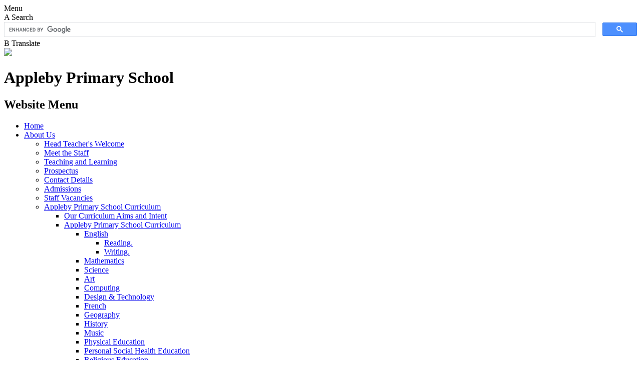

--- FILE ---
content_type: text/html; charset=utf-8
request_url: https://www.applebyprimary.cumbria.sch.uk/governors/
body_size: 41537
content:

<!DOCTYPE html>

            <!--[if IE 6]><html class="lt-ie10 lt-ie9 lt-ie8 lt-ie7 ie6 ie responsive" lang="en"><![endif]-->
            <!--[if IE 7]><html class="lt-ie10 lt-ie9 lt-ie8 ie7 ie responsive" lang="en"><![endif]-->
            <!--[if IE 8]><html class="lt-ie10 lt-ie9 ie8 ie responsive" lang="en"><![endif]-->
            <!--[if IE 9]><html class="lt-ie10 ie9 ie responsive" lang="en"><![endif]-->
            <!--[if gt IE 9]><!--><html class="responsive" lang="en"><!--<![endif]-->
            
    <head>
        <meta charset="utf-8">
        <meta http-equiv="X-UA-Compatible" content="IE=edge,chrome=1">
        <meta name="viewport" content="width=device-width, initial-scale=1, user-scalable=no, minimal-ui">
        <meta name="keywords" content="Appleby Primary School">
        <meta name="description" content="Appleby Primary School">

        <title>Governors | Appleby Primary School</title>

        




  <link rel="stylesheet" href="https://primarysite-prod-sorted.s3.amazonaws.com/static/7.0.4/gen/presenter_prologue_css.7b7812f9.css" type="text/css">



  
    <link rel="stylesheet" href="https://primarysite-prod-sorted.s3.amazonaws.com/static/7.0.4/gen/cookies_old_css.51acdc55.css" type="text/css">
  


<style type="text/css">
  .ps_primarysite-editor_panel-site-coloured-content {
    background-color: #fff!important;
  }
</style>


  <link rel="stylesheet" href="https://primarysite-prod-sorted.s3.amazonaws.com/static/7.0.4/gen/all-site-icon-choices.034951b5.css" type="text/css">



        
        <link rel="shortcut icon" href="https://primarysite-prod.s3.amazonaws.com/theme/ApplebyCumbria/favicon.ico">
        <link rel="apple-touch-icon" href="https://primarysite-prod.s3.amazonaws.com/theme/ApplebyCumbria/apple-touch-icon-precomposed.png">
        <link rel="apple-touch-icon-precomposed" href="https://primarysite-prod.s3.amazonaws.com/theme/ApplebyCumbria/apple-touch-icon-precomposed.png">
        
        <meta name="application-name" content="Appleby Primary School">
        <meta name="msapplication-TileColor" content="#005C97">
        <meta name="msapplication-TileImage" content="https://primarysite-prod.s3.amazonaws.com/theme/ApplebyCumbria/metro-icon.png">

        
        <link rel="stylesheet" type="text/css" href="https://primarysite-prod.s3.amazonaws.com/theme/ApplebyCumbria/style-global.css">
        <link rel="stylesheet" type="text/css" media="(min-width: 981px)" href="https://primarysite-prod.s3.amazonaws.com/theme/ApplebyCumbria/style.css">
        <link rel="stylesheet" type="text/css" media="(max-width: 980px)" href="https://primarysite-prod.s3.amazonaws.com/theme/ApplebyCumbria/style-responsive.css">

      	
      	<link href="//fonts.googleapis.com/css?family=Open+Sans:400,600,700" rel="stylesheet">
      
        

        

<script>
  // This is the first instance of `window.psProps`, so if these values are removed, make sure
  // `window.psProps = {};` is still there because it's used in other places.
  window.psProps = {
    lazyLoadFallbackScript: 'https://primarysite-prod-sorted.s3.amazonaws.com/static/7.0.4/gen/lazy_load.1bfa9561.js',
    picturefillScript: 'https://primarysite-prod-sorted.s3.amazonaws.com/static/7.0.4/gen/picturefill.a26ebc92.js'
  };
</script>


  <script type="text/javascript" src="https://primarysite-prod-sorted.s3.amazonaws.com/static/7.0.4/gen/presenter_prologue_js.cfb79a3d.js"></script>


<script type="text/javascript">
  function ie() {
    for (var v = 3, el = document.createElement('b'), all = el.all || [];
      el.innerHTML = '<!--[if gt IE ' + (++v) + ']><i><![endif]-->', all[0]; );
    return v > 4 ? v : document.documentMode;
  }

  $(function() {
    switch (ie()) {
      case 10:
        ps.el.html.addClass('ie10');
      case 9:
      case 8:
        ps.el.body.prepend(
          '<div class="unsupported-browser">' +
            '<span class="warning-logo">&#xe00a; </span>' +
            'This website may not display correctly as you are using an old version of ' +
            'Internet Explorer. <a href="/primarysite/unsupported-browser/">More info</a>' +
          '</div>');
        break;
    }
  });
</script>

<script type="text/javascript">
  $(function() {
    ps.el.body
      .data('social_media_url', 'https://social.secure-primarysite.net/site/appleby-cumbria/')
      .data('social_media_api', 'https://social.secure-primarysite.net/api/site-connected/appleby-cumbria/')
      .data('STATIC_URL', 'https://primarysite-prod-sorted.s3.amazonaws.com/static/7.0.4/')
      .data('site_width', 876)
      .data('news_width', 688)
      .data('csrf_token', 'BahGZjIYfoFx8dQusLBoJGPuq0qJ1eiXcOAzK5gJPmM6ed5BAEw9SvzwvGLruEor')
      .data('disable_right_click', 'True')
      .data('normalize_css', 'https://primarysite-prod-sorted.s3.amazonaws.com/static/7.0.4/gen/normalize_css.7bf5a737.css')
      .data('ck_editor_counterbalances', 'https://primarysite-prod-sorted.s3.amazonaws.com/static/7.0.4/gen/ck_editor_counterbalances.2519b40e.css')
      .data('basic_site', false)
      // Seasonal Effects
      .data('include_seasonal_effects', '')
      .data('show_seasonal_effects_on_page', '')
      .data('seasonal_effect', '1')
      .data('can_enable_seasonal_effects', 'True')
      .data('seasonal_effect_active', 'False')
      .data('disablePicturesBlock', false)
      .data('hasNewCookiePopup', false);

    if (document.documentElement.dataset.userId) {
      window.updateCsrf();
    }
  });
</script>


<script>

function recaptchaCallback() {
    grecaptcha.ready(function() {
        var grecaptcha_execute = function(){
    grecaptcha.execute('6LcHwgAiAAAAAJ6ncdKlMyB1uNoe_CBvkfgBiJz1', {action: 'homepage'}).then(function(token) {
        document.querySelectorAll('input.django-recaptcha-hidden-field').forEach(function (value) {
            value.value = token;
        });
        return token;
    })
};
grecaptcha_execute()
setInterval(grecaptcha_execute, 120000);


    });
  };
</script>






    </head>

    <body>

        

        <div class="responsive-bar visible-small">
            <span class="navbar-toggle website-navbar-toggle visible-small" data-nav="website"></span>
            <span class="navigation-bar-title">Menu</span>
         		<span class="responsive-bar-search icon-font-magnify"></span>
        </div>

        <div class="container">

          <section class="cp-google-services">
            <article class="cpg-wrap">
              <span class="cpg-trigger desktop-only">
                <span class="cp-font-icon" aria-hidden="true">&#x0041;</span>
                <span class="cp-screen-reader">Search</span>
              </span>   
              <div class="cpg-content">


          
          
          


  <div class="google-search-widget" data-cx="018064204022535857943:qnkuncatoac">
    <script>
      (function() {
        var cx = '018064204022535857943:qnkuncatoac';
        var gcse = document.createElement('script');
        var s = document.getElementsByTagName('script')[0];

        gcse.type = 'text/javascript';
        gcse.async = true;
        gcse.src = 'https://cse.google.com/cse.js?cx=' + cx;

        s.parentNode.insertBefore(gcse, s);
      })();
    </script>

    <gcse:searchbox-only></gcse:searchbox-only>
  </div>



              </div>   
            </article>

            <article class="cpg-wrap desktop-only">
              <span class="cpg-trigger">
                <span class="cp-font-icon" aria-hidden="true">&#x0042;</span>
                <span class="cp-screen-reader">Translate</span>
              </span>    
              <div class="cpg-content">
            
          


  



  <div class="google-translate-widget " id="google_translate_element">
    
  </div>

  <script>
    function googleTranslateElementInit() {
      new google.translate.TranslateElement({
        layout: google.translate.TranslateElement.InlineLayout.SIMPLE,
        pageLanguage: 'en'
      }, 'google_translate_element');
    }
  </script>

  <script src="https://translate.google.com/translate_a/element.js?cb=googleTranslateElementInit"></script>
  <script src="https://primarysite-prod-sorted.s3.amazonaws.com/static/7.0.4/gen/google_translate.3323e9a6.js"></script>


              </div>  
            </article>

          </section><!-- /cp-google-services -->

          <header class="responsive-header">
          	<a href="/" class="home-link" title="Home Page">
            	<img src="https://primarysite-prod.s3.amazonaws.com/theme/ApplebyCumbria/school-logo.png">
            </a>            
						<h1>Appleby Primary School</h1>
          </header>          
          
          
           <section class="fullwidth-slide responsive-slideshow">
              

<script type="text/javascript">
  var slideshows = (slideshows || []).concat({"fullwidth-slide": {"autoplay": 4, "identifier": "fullwidth-slide", "images": [{"image": "https://primarysite-prod-sorted.s3.amazonaws.com/appleby-cumbria/UploadedImage/6dd21fc8e9e642c287dd982e4493cd48.jpg"}, {"image": "https://primarysite-prod-sorted.s3.amazonaws.com/appleby-cumbria/UploadedImage/490d04dd91824193a102ac984af3588b.jpg"}, {"image": "https://primarysite-prod-sorted.s3.amazonaws.com/appleby-cumbria/UploadedImage/0f4173e499f94d47a9780337d522d5c2.jpg"}], "is_fullscreen": true, "show_on_mobile": true, "slideshow_description": ""}});
</script>


  
    <script async type="text/javascript" src="https://primarysite-prod-sorted.s3.amazonaws.com/static/7.0.4/gen/responsive_slideshow.23d621a3.js"></script>
  


           </section>
          
            <div class="inner-container"> 
              
                <div class="nav-wrap">
                  <nav class="main-nav mobile-nav small">
                      <span class="close-mobile-nav" data-nav="website"></span>
                      <h2 class="ps_mobile-header">Website Menu</h2>

                      <ul>
                          <li class="ps_topic_link home-btn"><a href="/">Home</a></li>
                          <li class="ps_nav-top-level ps_submenu ps_topic_link ps_topic_slug_about-us"><a href="/topic/about-us" >About Us</a><ul><li class="  ps_page_link ps_page_slug_head-teachers-welcome"><a href="/head-teachers-welcome/" >Head Teacher&#x27;s Welcome</a></li>
<li class="  ps_page_link ps_page_slug_meet-the-staff"><a href="/meet-the-staff/" >Meet the Staff</a></li>
<li class="  ps_page_link ps_page_slug_teaching-and-learning"><a href="/teaching-and-learning/" >Teaching and Learning</a></li>
<li class="  ps_page_link ps_page_slug_prospectus"><a href="/prospectus/" >Prospectus</a></li>
<li class="  ps_page_link ps_page_slug_contact-details"><a href="/contact-details/" >Contact Details</a></li>
<li class="  ps_page_link ps_page_slug_admissions"><a href="/admissions/" >Admissions</a></li>
<li class="  ps_page_link ps_page_slug_staff-vacancies"><a href="/staff-vacancies/" >Staff Vacancies</a></li>
<li class=" ps_submenu ps_page_link ps_page_slug_appleby-primary-school-curriculum-1"><a href="/appleby-primary-school-curriculum-1/" >Appleby Primary School Curriculum</a><ul><li class="  ps_page_link ps_page_slug_our-curriculum-aims-and-intent"><a href="/our-curriculum-aims-and-intent/" >Our Curriculum Aims and Intent</a></li>
<li class=" ps_submenu ps_page_link ps_page_slug_appleby-primary-school-curriculum-2"><a href="/appleby-primary-school-curriculum-2/" >Appleby Primary School Curriculum</a><ul><li class=" ps_submenu ps_page_link ps_page_slug_english-2"><a href="/english-2/" >English</a><ul><li class="  ps_page_link ps_page_slug_reading-2"><a href="/reading-2/" >Reading.</a></li>
<li class="  ps_page_link ps_page_slug_writing"><a href="/writing/" >Writing.</a></li></ul></li>
<li class="  ps_page_link ps_page_slug_mathematics-3"><a href="/mathematics-3/" >Mathematics</a></li>
<li class="  ps_page_link ps_page_slug_science-2"><a href="/science-2/" >Science</a></li>
<li class="  ps_page_link ps_page_slug_art-1"><a href="/art-1/" >Art</a></li>
<li class="  ps_page_link ps_page_slug_computing-2"><a href="/computing-2/" >Computing</a></li>
<li class="  ps_page_link ps_page_slug_design-technology"><a href="/design-technology/" >Design &amp; Technology</a></li>
<li class="  ps_page_link ps_page_slug_french"><a href="/french/" >French</a></li>
<li class="  ps_page_link ps_page_slug_geography-2"><a href="/geography-2/" >Geography</a></li>
<li class="  ps_page_link ps_page_slug_history-2"><a href="/history-2/" >History</a></li>
<li class="  ps_page_link ps_page_slug_music-3"><a href="/music-3/" >Music</a></li>
<li class="  ps_page_link ps_page_slug_physical-education-2"><a href="/physical-education-2/" >Physical Education</a></li>
<li class="  ps_page_link ps_page_slug_personal-social-health-education-1"><a href="/personal-social-health-education-1/" >Personal Social Health Education</a></li>
<li class="  ps_page_link ps_page_slug_religious-education-2"><a href="/religious-education-2/" >Religious Education</a></li>
<li class="  ps_page_link ps_page_slug_early-years-curriculum"><a href="/early-years-curriculum/" >Early Years Curriculum</a></li></ul></li></ul></li>
<li class="  ps_page_link ps_page_slug_the-princes-teaching-institute"><a href="/the-princes-teaching-institute/" >The Princes Teaching Institute</a></li></ul></li>
                          <li class="ps_nav-top-level ps_submenu ps_topic_link ps_topic_slug_key-information"><a href="/topic/key-information" >Key Information</a><ul><li class="  ps_page_link ps_page_slug_performance-data"><a href="/performance-data/" >Performance Data</a></li>
<li class="  ps_page_link ps_page_slug_extended-services"><a href="/extended-services/" >Extended Services</a></li>
<li class="  ps_page_link ps_page_slug_pupil-premium"><a href="/pupil-premium/" >Pupil Premium</a></li>
<li class="  ps_page_link ps_page_slug_pe-and-sport-premium"><a href="/pe-and-sport-premium/" >PE and Sport Premium</a></li>
<li class="  ps_page_link ps_page_slug_financial-transparency"><a href="/financial-transparency/" >Financial Transparency</a></li>
<li class="  ps_page_link ps_page_slug_ofsted-report"><a href="/ofsted-report/" >Ofsted Report</a></li>
<li class="  ps_page_link ps_page_slug_school-aims-and-vision"><a href="/school-aims-and-vision/" >School Aims and Vision</a></li>
<li class="  ps_page_link ps_page_slug_send-and-local-offer"><a href="/send-and-local-offer/" >SEND and Local Offer</a></li>
<li class="  ps_page_link ps_page_slug_key-policies"><a href="/key-policies/" >Key Policies</a></li>
<li class="  ps_page_link ps_page_slug_school-uniform"><a href="/school-uniform/" >School Uniform</a></li></ul></li>
                          <li class="ps_nav-top-level ps_submenu ps_topic_link ps_topic_slug_parents"><a href="/topic/parents" >Parents</a><ul><li class="  ps_page_link ps_page_slug_latest-news"><a href="/stream/news/full/1/-//" >Latest News</a></li>
<li class="  ps_page_link ps_page_slug_esafety"><a href="/esafety/" >Esafety</a></li>
<li class="  ps_page_link ps_page_slug_buzz-club"><a href="/buzz-club/" >Buzz Club</a></li>
<li class="  ps_page_link ps_page_slug_calendar"><a href="/diary/grid/" >Calendar</a></li>
<li class="  ps_page_link ps_page_slug_term-dates-school-opening-hours"><a href="/term-dates-school-opening-hours/" >Term Dates &amp; School Opening Hours</a></li>
<li class="  ps_page_link ps_page_slug_school-meals"><a href="/school-meals/" >School Meals</a></li>
<li class="  ps_page_link ps_page_slug_ptfa"><a href="/ptfa/" >PTFA</a></li>
<li class="  ps_page_link ps_page_slug_letters"><a href="/letters/" >Letters</a></li>
<li class=" ps_submenu ps_page_link ps_page_slug_supporting-your-childs-learning-at-home"><a href="/supporting-your-childs-learning-at-home/" >Supporting Your Child&#x27;s Learning at Home</a><ul><li class=" ps_submenu ps_page_link ps_page_slug_reading"><a href="/reading/" >Reading</a><ul><li class="  ps_page_link ps_page_slug_what-does-our-homework-policy-say"><a href="/what-does-our-homework-policy-say/" >What does our Homework Policy say?</a></li>
<li class="  ps_page_link ps_page_slug_useful-advice"><a href="/useful-advice/" >Useful advice</a></li></ul></li>
<li class="  ps_page_link ps_page_slug_rhse"><a href="/rhse/" >RHSE</a></li></ul></li>
<li class=" ps_submenu ps_page_link ps_page_slug_remote-teaching"><a href="/remote-teaching/" >Remote Teaching</a><ul><li class="  ps_page_link ps_page_slug_eyfs"><a href="/eyfs/" >EYFS</a></li>
<li class="  ps_page_link ps_page_slug_class-1"><a href="/class-1/" >Class 1</a></li>
<li class="  ps_page_link ps_page_slug_class-2"><a href="/class-2/" >Class 2</a></li>
<li class="  ps_page_link ps_page_slug_class-3"><a href="/class-3/" >Class 3</a></li>
<li class="  ps_page_link ps_page_slug_class-4"><a href="/class-4/" >Class 4</a></li>
<li class="  ps_page_link ps_page_slug_class-5"><a href="/class-5/" >Class 5</a></li></ul></li></ul></li>
                          <li class="ps_nav-top-level ps_submenu ps_topic_link ps_topic_slug_children"><a href="/topic/children" >Children</a><ul><li class=" ps_submenu ps_page_link ps_page_slug_class-pages"><a href="/class-pages/" >Class Pages</a><ul><li class=" ps_submenu ps_page_link ps_page_slug_mrs-johnston"><a href="/mrs-johnston/" >Mrs Johnston</a><ul><li class="  ps_page_link ps_page_slug_contact-mrs-johnston"><a href="/contact-mrs-johnston/" >Contact Mrs Johnston</a></li>
<li class="  ps_page_link ps_page_slug_reminders-7"><a href="/reminders-7/" >Reminders</a></li></ul></li>
<li class=" ps_submenu ps_page_link ps_page_slug_mrs-hearn"><a href="/mrs-hearn/" >Mrs Hearn</a><ul><li class="  ps_page_link ps_page_slug_contact-mrs-hearn"><a href="/contact-mrs-hearn/" >Contact Mrs Hearn</a></li>
<li class="  ps_page_link ps_page_slug_reminders-6"><a href="/reminders-6/" >Reminders</a></li></ul></li>
<li class=" ps_submenu ps_page_link ps_page_slug_mrs-tyson"><a href="/mrs-tyson/" >Mrs Tyson</a><ul><li class="  ps_page_link ps_page_slug_contact-mrs-tyson"><a href="/contact-mrs-tyson/" >Contact Mrs Tyson</a></li>
<li class="  ps_page_link ps_page_slug_welcome-message"><a href="/welcome-message/" >Welcome Message</a></li>
<li class="  ps_page_link ps_page_slug_what-we-are-learning"><a href="/what-we-are-learning/" >What we are Learning</a></li>
<li class="  ps_page_link ps_page_slug_gallery"><a href="/gallery/" >Gallery</a></li>
<li class="  ps_page_link ps_page_slug_reminders-5"><a href="/reminders-5/" >Reminders</a></li></ul></li>
<li class=" ps_submenu ps_page_link ps_page_slug_mrs-jackson-mrs-dickinson"><a href="/mrs-jackson-mrs-dickinson/" >Mrs Jackson &amp; Mrs Dickinson</a><ul><li class="  ps_page_link ps_page_slug_contact-mrs-dickinson-1"><a href="/contact-mrs-dickinson-1/" >Contact Mrs Dickinson</a></li>
<li class="  ps_page_link ps_page_slug_contact-mrs-jackson-1"><a href="/contact-mrs-jackson-1/" >Contact Mrs Jackson</a></li>
<li class="  ps_page_link ps_page_slug_welcome-message-1"><a href="/welcome-message-1/" >Welcome Message</a></li>
<li class="  ps_page_link ps_page_slug_what-are-we-learning"><a href="/what-are-we-learning/" >What are we learning</a></li>
<li class="  ps_page_link ps_page_slug_gallery-2"><a href="/gallery-2/" >Gallery</a></li>
<li class="  ps_page_link ps_page_slug_reminders"><a href="/reminders/" >Reminders</a></li></ul></li>
<li class=" ps_submenu ps_page_link ps_page_slug_mrs-poole"><a href="/mrs-poole/" >Mrs Poole</a><ul><li class="  ps_page_link ps_page_slug_contact-mrs-poole-1"><a href="/contact-mrs-poole-1/" >Contact Mrs Poole</a></li>
<li class="  ps_page_link ps_page_slug_welcome-message-4"><a href="/welcome-message-4/" >Welcome Message</a></li>
<li class="  ps_page_link ps_page_slug_what-we-are-learning-1"><a href="/what-we-are-learning-1/" >What we are learning</a></li>
<li class=" ps_submenu ps_page_link ps_page_slug_gallery-1"><a href="/gallery-1/" >Gallery</a><ul><li class="  ps_page_link ps_page_slug_in-the-classroom"><a href="/in-the-classroom/" >In the Classroom</a></li>
<li class="  ps_page_link ps_page_slug_school-trips"><a href="/school-trips/" >School Trips</a></li></ul></li>
<li class="  ps_page_link ps_page_slug_reminders-4"><a href="/reminders-4/" >Reminders</a></li></ul></li>
<li class=" ps_submenu ps_page_link ps_page_slug_mrs-walton-mrs-bolton"><a href="/mrs-walton-mrs-bolton/" >Mrs Walton &amp; Mrs Bolton</a><ul><li class="  ps_page_link ps_page_slug_contact-us"><a href="/contact-us/" >Contact Us</a></li>
<li class="  ps_page_link ps_page_slug_welcome-message-2"><a href="/welcome-message-2/" >Welcome Message</a></li>
<li class="  ps_page_link ps_page_slug_what-are-we-learning-1"><a href="/what-are-we-learning-1/" >What are we learning</a></li>
<li class="  ps_page_link ps_page_slug_gallery-3"><a href="/gallery-3/" >Gallery</a></li>
<li class="  ps_page_link ps_page_slug_reminders-1"><a href="/reminders-1/" >Reminders</a></li></ul></li>
<li class=" ps_submenu ps_page_link ps_page_slug_mr-caygill"><a href="/mr-caygill/" >Mr Caygill</a><ul><li class="  ps_page_link ps_page_slug_contact-mr-caygill"><a href="/contact-mr-caygill/" >Contact Mr Caygill</a></li>
<li class="  ps_page_link ps_page_slug_welcome-message-3"><a href="/welcome-message-3/" >Welcome Message</a></li>
<li class="  ps_page_link ps_page_slug_what-we-are-learning-2"><a href="/what-we-are-learning-2/" >What we are learning</a></li>
<li class="  ps_page_link ps_page_slug_gallery-4"><a href="/gallery-4/" >Gallery</a></li>
<li class="  ps_page_link ps_page_slug_reminders-3"><a href="/reminders-3/" >Reminders</a></li></ul></li>
<li class=" ps_submenu ps_page_link ps_page_slug_ms-obernay"><a href="/ms-obernay/" >Ms Obernay</a><ul><li class="  ps_page_link ps_page_slug_contact-ms-obernay-1"><a href="/contact-ms-obernay-1/" >Contact Ms Obernay</a></li></ul></li></ul></li>
<li class="  ps_page_link ps_page_slug_school-council"><a href="/school-council/" >School Council</a></li>
<li class="  ps_page_link ps_page_slug_extra-curricular-clubs"><a href="/extra-curricular-clubs/" >Extra-Curricular Clubs</a></li>
<li class="  ps_page_link ps_page_slug_video-resource-centre"><a href="https://appleby-cumbria.primarysite.media/" target="_blank">Video Resource Centre</a></li>
<li class="  ps_page_link ps_page_slug_time-table-rock-stars"><a href="/time-table-rock-stars/" >Time Table Rock Stars</a></li>
<li class="  ps_page_link ps_page_slug_purple-mash"><a href="/purple-mash/" >Purple Mash</a></li>
<li class="  ps_page_link ps_page_slug_seesaw"><a href="/seesaw/" >Seesaw</a></li></ul></li>
                          <li class="ps_nav-top-level ps_submenu ps_topic_link ps_topic_slug_governors"><a href="/topic/governors" >Governors</a><ul><li class="  ps_page_link ps_page_slug_governor-secure-area"><a href="/governor-secure-area/" >Governor Secure Area</a></li>
<li class=" ps_submenu ps_page_link ps_page_slug_governors"><a href="/governors/" >Governors</a><ul><li class=" ps_submenu ps_page_link ps_page_slug_what-governors-do"><a href="/what-governors-do/" >What Governors Do</a><ul><li class="  ps_page_link ps_page_slug_teaching-and-learning-2"><a href="/teaching-and-learning-2/" >Teaching and Learning</a></li>
<li class="  ps_page_link ps_page_slug_finance-health-and-safety-1"><a href="/finance-health-and-safety-1/" >Finance Health and Safety</a></li></ul></li></ul></li></ul></li>

                          
            <li class="main-nav-download-app">


</li>

            <li class="login-responsive visible-small">
                          
                              
  <a href="https://appleby-cumbria.secure-primarysite.net/accounts/login/primarysite/?next=/governors/" rel="nofollow">Log in</a>


                          
                          </li>
                      </ul>
                  </nav>  
                </div><!--/nav-wrap-->
              
               <section class="top-section">
                  
                <header class="main-header">
                  <a href="/" class="home-link" title="Home Page">
                    <img src="https://primarysite-prod.s3.amazonaws.com/theme/ApplebyCumbria/school-logo.png">
                  </a>            
                  <h1>Appleby Primary School</h1>
                    
                </header>
                
              </section><!--End of top section-->            

              
                    <h1 class="page-title">Governors</h1>
              
                <div class="content-container">

                    <ul class="breadcrumbs small">
                        <li><a href="/">Home</a></li>

<li><a href="/topic/governors">Governors</a></li>

<li><a href="/governors/">Governors</a></li>


                    </ul>

                    
    <div class="one-col-layout">
<div class="column-one">
<div class="ps_content_type_richtext">
Welcome to our Governing Body page. Here you can find out about the work and role of the Governing Body at Appleby Primary School. Follow the links below to meet the governors and find out more.</div>
<div class="ps_content_type_subpage_link_block">
<style>
  

  
    [class^="ps_element-icon-"] .ps_icon-711ddb273ab44ac0a1130810666af89c .icon-image {
      background-image: url(https://primarysite-prod-sorted.s3.amazonaws.com/appleby-cumbria/UploadedIcon/711ddb273ab44ac0a1130810666af89c_icon_sprite.png);
    }
  
</style>

<div class="ps_element-icon-small-side">
  <h2>The Role of the Governing Body</h2>

  <ul>
    
      
        <li class="ps_icon-711ddb273ab44ac0a1130810666af89c">
          <span class="icon-image">
            
          </span>
          <a href="/what-governors-do/">What Governors Do</a>
        </li>
      
    
  </ul>
</div>
</div>
<div class="ps_content_type_richtext">
<h2 style="text-align: center;"><span style="color: #000080;">Important Information About Our Governors</span></h2><p>&nbsp;</p><p>&nbsp;</p><div class="table-wrapper"><table cellspacing="0" style="border: undefined;"><tbody><tr><td style="width: 247.85pt;"><p style="padding: 0cm 5.4pt 0cm 5.4pt;"><span style="font-size: 1.0em;"><strong>Chair of Governors</strong></span></p></td><td style="width: 202.95pt;"><p style="padding: 0cm 5.4pt 0cm 5.4pt;"><span style="font-size: 1.0em;">Charlotte Birtles&nbsp;</span></p></td></tr><tr><td style="width: 247.85pt;"><p style="padding: 0cm 5.4pt 0cm 5.4pt;"><span style="font-size: 1.0em;"><strong>Vice Chair of Governors</strong></span></p></td><td style="width: 202.95pt;"><p style="padding: 0cm 5.4pt 0cm 5.4pt;"><span style="font-size: 1.0em;">Sarah Lightfoot</span></p></td></tr><tr><td style="width: 247.85pt;"><p style="padding: 0cm 5.4pt 0cm 5.4pt;"><span style="font-size: 1.0em;"><strong>Clerk to Governors</strong></span></p></td><td style="width: 202.95pt;"><p style="padding: 0cm 5.4pt 0cm 5.4pt;"><span style="font-size: 1.0em;">Jo Brookes</span></p></td></tr><tr><td style="width: 247.85pt;"><p style="padding: 0cm 5.4pt 0cm 5.4pt;"><span style="font-size: 1.0em;"><strong>Chair of Teaching and Learning Committee</strong></span></p></td><td style="width: 202.95pt;"><p style="padding: 0cm 5.4pt 0cm 5.4pt;">&nbsp;</p><p style="padding: 0cm 5.4pt 0cm 5.4pt;"><span style="font-size: 1.0em;">Sarah Lightfoot</span></p><p style="padding: 0cm 5.4pt 0cm 5.4pt;">&nbsp;</p><p style="padding: 0cm 5.4pt 0cm 5.4pt;">&nbsp;</p></td></tr><tr><td style="width: 247.85pt;"><p style="padding: 0cm 5.4pt 0cm 5.4pt;"><span style="font-size: 1.0em;"><strong>Chair of Finance, Health and Safety Committee</strong></span></p></td><td style="width: 202.95pt;"><p style="padding: 0cm 5.4pt 0cm 5.4pt;">&nbsp;</p></td></tr><tr><td style="width: 247.85pt;"><strong>&nbsp;Safeguarding Governor</strong></td><td style="width: 202.95pt;">&nbsp;Sarah Lightfoot</td></tr><tr><td style="width: 247.85pt;">&nbsp;<strong>SEND Governor</strong></td><td style="width: 202.95pt;">&nbsp; Alan Green</td></tr></tbody></table></div><p>&nbsp;</p><div class="table-wrapper"><table border="1" cellspacing="0" style="border: solid #bfbfbf 1.0pt; width: 466.8pt;"><tbody><tr><td style="background-color: #deeaf6; background: #deeaf6; height: 27.45pt; width: 233.4pt;"><p style="padding: 0cm 5.4pt 0cm 5.4pt;"><span><span style="height: 27.45pt;"><strong>Teaching and Learning Committee</strong></span></span></p></td><td style="background-color: #e2efd9; background: #e2efd9; height: 27.45pt; width: 233.4pt;"><p style="padding: 0cm 5.4pt 0cm 5.4pt;"><span><span style="height: 27.45pt;"><strong>Finance Health and Safety Committee</strong></span></span></p></td></tr><tr><td style="background-color: #deeaf6; background: #deeaf6; height: 14.1pt; width: 233.4pt;"><p style="padding: 0cm 5.4pt 0cm 5.4pt;"><span><span style="height: 14.1pt;">Neal Banner (Vice Chair)&nbsp;</span></span></p><p style="padding: 0cm 5.4pt 0cm 5.4pt;"><span><span style="height: 14.1pt;">Sarah Lightfoot</span></span></p><p style="padding: 0cm 5.4pt 0cm 5.4pt;"><span><span style="height: 14.1pt;">Terry Caygill</span></span></p><p style="padding: 0cm 5.4pt 0cm 5.4pt;"><span><span style="height: 14.1pt;">David Spruce</span></span></p><p style="padding: 0cm 5.4pt 0cm 5.4pt;"><span><span style="height: 14.1pt;">Alan Green</span></span></p><p style="padding: 0cm 5.4pt 0cm 5.4pt;"><span><span style="height: 14.1pt;">Lucy Berry</span></span></p><p style="padding: 0cm 5.4pt 0cm 5.4pt;">Jennifer Tyson</p><p style="padding: 0cm 5.4pt 0cm 5.4pt;">&nbsp;</p></td><td style="background-color: #e2efd9; background: #e2efd9; height: 14.1pt; width: 233.4pt;"><p style="padding: 0cm 5.4pt 0cm 5.4pt;">&nbsp;</p><p style="padding: 0cm 5.4pt 0cm 5.4pt;"><span><span style="height: 14.1pt;">David Spruce</span></span></p><p style="padding: 0cm 5.4pt 0cm 5.4pt;"><span><span style="height: 14.1pt;">Charlotte Birtles</span></span></p><p style="padding: 0cm 5.4pt 0cm 5.4pt;">Daniel Scullion</p><p style="padding: 0cm 5.4pt 0cm 5.4pt;">Mark Harling</p><p style="padding: 0cm 5.4pt 0cm 5.4pt;"><span><span style="height: 14.1pt;">Debra Irving (Non voting Associate Member)</span></span></p><p style="padding: 0cm 5.4pt 0cm 5.4pt;">&nbsp;</p><p style="padding: 0cm 5.4pt 0cm 5.4pt;">&nbsp;</p><p style="padding: 0cm 5.4pt 0cm 5.4pt;">&nbsp;</p></td></tr></tbody></table></div><p>&nbsp;</p></div>
<div class="ps_content_type_richtext">
<h2 style="text-align: center;">Governors Attendance Record</h2>
</div>
<div class="ps_content_type_richtext">
<div class="table-wrapper"><table border="1" cellpadding="5" cellspacing="1" style="width: 100%;"><thead><tr><th scope="col">Name</th><th scope="col">Governor Category</th><th scope="col">Term of Office Ends</th><th scope="col">Business &amp; Pecuniary Interests</th><th scope="col">Attendance 2024/2025 Academic year</th></tr></thead><tbody><tr><td>David Spruce</td><td>Ex Officio</td><td>&nbsp;</td><td><span style="font-size: 0.75em;">Headteacher, Appleby Primary School</span></td><td>10/10</td></tr><tr><td>Sarah Lightfoot</td><td>Co-opted</td><td>29/10/2027</td><td><p><span style="font-size: 0.75em;">Employee Appleby Grammar School</span></p><p><span style="font-size: 0.75em;">Lightfoot Stonework - husband&#39;s business</span></p></td><td>6/8</td></tr><tr><td>Charlotte Birtles</td><td>Parent</td><td>28/04/2029</td><td><p><span style="font-size: 0.75em;">Director Arnison &amp; Company Solicitors Ltd</span></p><p><span style="font-size: 13.5px;">Close family member is governor at Appleby Grammar School</span></p><p><span style="font-size: 13.5px;">Close family member is governor at Kirkby Stephen Grammar School</span></p></td><td>7/7</td></tr><tr><td>Terry Caygill</td><td>Co-opted</td><td>10/01/2026</td><td><span style="font-size: 0.75em;">Deputy Head Teacher Appleby Primary School</span></td><td>8/8</td></tr><tr><td>Andrew Sterling</td><td>Co-opted</td><td>12/10/2025</td><td><p><span style="font-size: 0.75em;">Methodist Church Minister</span></p><p><span style="font-size: 0.75em;">Spouse employed by Appleby Primary School</span></p></td><td>4/7</td></tr><tr><td>Alan Green</td><td>Partnership</td><td>30/03/2027</td><td><span style="font-size: 0.75em;">Stem Ambassador</span></td><td>8/8</td></tr><tr><td>Debra Irving</td><td>Associate Member (non voting)</td><td>&nbsp;</td><td><p><span style="font-size: 0.75em;">School Business Manager, Appleby Primary School</span></p><p><span style="font-size: 0.75em;">Spouse employed by Roland Hill Plumbing &amp; Heating Engineers</span></p></td><td>7/7</td></tr><tr><td>Lucy Berry</td><td>Co-opted</td><td>10/10/2027</td><td><p><span style="font-size: 0.75em;">Exam Invigilator, Appleby Grammar School</span></p></td><td>7/8</td></tr><tr><td>Jennifer Tyson</td><td>Staff</td><td>29/11/2027</td><td><span style="font-size: 0.75em;">Teacher, Appleby Primary School</span></td><td>5/8</td></tr><tr><td>Daniel Scullion</td><td>Partnership</td><td>25/09/2027</td><td>&nbsp;</td><td>6/6</td></tr><tr><td>Neal Banner</td><td>Parent</td><td>08/10/2027</td><td>&nbsp;</td><td>6/7</td></tr><tr><td>Mark Harling</td><td>&nbsp;</td><td>&nbsp;</td><td>&nbsp;</td><td>2/4</td></tr></tbody></table></div><p>&nbsp;</p></div>
</div>
</div>


                </div>

						<section class="bottom-section">
                <footer class="main-footer small">
                 <div class="slide-banner-block">
                  
                   <section class="left-slideshow responsive-slideshow">
                      

<script type="text/javascript">
  var slideshows = (slideshows || []).concat({"left-slideshow": {"autoplay": 4, "identifier": "left-slideshow", "images": [{"image": "https://primarysite-prod-sorted.s3.amazonaws.com/appleby-cumbria/UploadedImage/23e1f496af0d4c9d87835b050f1ad239_1x1.jpeg"}, {"image": "https://primarysite-prod-sorted.s3.amazonaws.com/appleby-cumbria/UploadedImage/0092f4f7645c46f1b720a978d08357ca_1x1.jpeg"}, {"image": "https://primarysite-prod-sorted.s3.amazonaws.com/appleby-cumbria/UploadedImage/1a2db0ff3d144f4e985059a7df16126b_1x1.png"}], "is_fullscreen": false, "show_on_mobile": false, "slideshow_description": ""}});
</script>



                   </section>

                   <section class="middle-slideshow responsive-slideshow">
                      

<script type="text/javascript">
  var slideshows = (slideshows || []).concat({"middle-slideshow": {"autoplay": 4, "identifier": "middle-slideshow", "images": [{"image": "https://primarysite-prod-sorted.s3.amazonaws.com/appleby-cumbria/UploadedImage/c90e7bbf12404a208d315f5b57d21953_1x1.jpeg"}, {"image": "https://primarysite-prod-sorted.s3.amazonaws.com/appleby-cumbria/UploadedImage/a81d4fc4d52d46e4baf37913ac3a1c58_1x1.jpeg"}, {"image": "https://primarysite-prod-sorted.s3.amazonaws.com/appleby-cumbria/UploadedImage/1dd2b1d7641a4fe3b1aab342855ff24d_1x1.jpeg"}, {"image": "https://primarysite-prod-sorted.s3.amazonaws.com/appleby-cumbria/UploadedImage/3e23a224d5894af3a152fbd60ac3617e_1x1.jpeg"}, {"image": "https://primarysite-prod-sorted.s3.amazonaws.com/appleby-cumbria/UploadedImage/3f840a68cc694b0fbccca4c997b2c016_1x1.jpeg"}], "is_fullscreen": false, "show_on_mobile": false, "slideshow_description": ""}});
</script>



                   </section>

                   <section class="right-slideshow responsive-slideshow">
                      

<script type="text/javascript">
  var slideshows = (slideshows || []).concat({"right-slideshow": {"autoplay": 4, "identifier": "right-slideshow", "images": [{"image": "https://primarysite-prod-sorted.s3.amazonaws.com/appleby-cumbria/UploadedImage/3f3ad0dc1cd049aca266bb6dd8e84c81_1x1.jpeg"}, {"image": "https://primarysite-prod-sorted.s3.amazonaws.com/appleby-cumbria/UploadedImage/08a99c4088b14c0687af737ba4486066_1x1.jpeg"}, {"image": "https://primarysite-prod-sorted.s3.amazonaws.com/appleby-cumbria/UploadedImage/461b9d6b24dc4e3f87e25d56e42fcf6b_1x1.jpeg"}], "is_fullscreen": false, "show_on_mobile": false, "slideshow_description": ""}});
</script>



                   </section>   
                   
                    
                    <section class="scrolling-banner medium">
                        <span>Welcome to Appleby Primary School</span>
                    </section>   
                  </div><!--Enf od slidehow and scrolling banner block-->
                  
                    
                    <div class="footer-links small">
                        <ul class="footer-left">
                          <li><span class="login-link small visible-large">
  <a href="https://appleby-cumbria.secure-primarysite.net/accounts/login/primarysite/?next=/governors/" rel="nofollow">Log in</a>

</span></li>
                          <li><a href="/special/sitemap/">Sitemap</a></li>
                          <li><a href="/special/cookie-information/">Cookie Information</a></li>
                          <li><a href="/special/policy/">Website Policy</a></li>
                          <li>All website content copyright &copy; Appleby Primary School</li>
													<li><a href="https://primarysite.net">Website design by<span class="psa-foot" aria-hidden="true">&#x0041;</span>PrimarySite</a></li>
                        </ul>

                        <ul class="text-right">

                        </ul>
                    </div>
                </footer>

              </section><!--End of bottom section-->
            </div>

        </div>

        
        <div class="scroll-top">&#xe000;<span>Top</span></div>

        
        



<script>
  (function() {
    const htmlElement = document.documentElement;

    htmlElement.dataset.gitRevision = '7.0.4';
    htmlElement.dataset.sentryPublicDsn = '';
    htmlElement.dataset.userId = '';
  })();
</script>


  <script type="text/javascript" src="https://primarysite-prod-sorted.s3.amazonaws.com/static/7.0.4/gen/raven_js.8e8cd4fb.js"></script>






  <div class="cookie-jar js-cookie-jar">
    <div class="cookie-corner js-cookie-corner">
      <span class="cookie-icon-text">Cookie information</span>

      <svg class="cookie-icon" viewBox="0 0 30 30">
        <path class="cookie-icon-star" d="M14.33.54c.37-.72,1-.72,1.33,0L17.93,5A1.77,1.77,0,0,0,20,5.84L24.74,4.3c.77-.25,1.19.18.94.94L24.16,10A1.78,1.78,0,0,0,25,12.06l4.45,2.27c.72.37.72,1,0,1.33L25,17.93A1.77,1.77,0,0,0,24.16,20l1.54,4.75c.25.77-.18,1.19-.94.94L20,24.16a1.78,1.78,0,0,0-2.06.85l-2.27,4.45c-.37.72-1,.72-1.33,0L12.07,25A1.78,1.78,0,0,0,10,24.16L5.25,25.7c-.77.25-1.19-.18-.94-.94L5.84,20A1.78,1.78,0,0,0,5,17.94L.54,15.67c-.72-.37-.72-1,0-1.33L5,12.07A1.79,1.79,0,0,0,5.84,10L4.3,5.25c-.25-.77.18-1.2,1-1L10,5.84A1.78,1.78,0,0,0,12.06,5Z"/>
        <path class="cookie-icon-letter" d="M20.14,18.05a6,6,0,0,1-.47.82,5.33,5.33,0,0,1-.69.81,5.11,5.11,0,0,1-1.88,1.11,7.69,7.69,0,0,1-1,.25,5.75,5.75,0,0,1-1,.09A6,6,0,0,1,11,19.62,5.44,5.44,0,0,1,9.27,15.3a6.09,6.09,0,0,1,1.94-4.47,5.7,5.7,0,0,1,4.05-1.46,6,6,0,0,1,2.14.34,4.86,4.86,0,0,1,.72.31l.52.34.29-.85h.62c0,1.41.11,2.81.26,4.19H19a5.18,5.18,0,0,0-1.09-2.17,3.31,3.31,0,0,0-1-.8,3.38,3.38,0,0,0-1.53-.35,2.77,2.77,0,0,0-1.22.25,4.54,4.54,0,0,0-.7.42,3.76,3.76,0,0,0-1.28,2.11,9.31,9.31,0,0,0-.26,2.13,6,6,0,0,0,.84,3.36,2.89,2.89,0,0,0,2.69,1.4,4.24,4.24,0,0,0,2.69-1,5.14,5.14,0,0,0,.86-.93,4.18,4.18,0,0,0,.41-.72Z"/>
      </svg>
    </div>

    <div class="cookie-notice js-cookie-notice">
      <span class="cookie-notice-header">Cookie Notice</span>
      <p class="cookie-notice-message">We use cookies to track usage and improve the website.</p>
      <p class="cookie-notice-message">Click here for <a class="cookie-notice-message-link" href="/special/cookie-information/">more information</a>.</p>
      <button class="cookie-notice-button js-cookie-notice-button">I Understand</button>
    </div>
  </div>

  
    <script type="text/javascript" src="https://primarysite-prod-sorted.s3.amazonaws.com/static/7.0.4/gen/cookies_old_js.a4aae079.js"></script>
  






  <script class="common-scripts-script" src="https://primarysite-prod-sorted.s3.amazonaws.com/static/7.0.4/gen/common_scripts.4317a259.js"></script>




<script>
    if (document.querySelectorAll('input.django-recaptcha-hidden-field').length > 0) {
        var s = document.createElement('script');
        s.setAttribute('src','https://www.google.com/recaptcha/api.js?render=6LcHwgAiAAAAAJ6ncdKlMyB1uNoe_CBvkfgBiJz1');
        s.onload=recaptchaCallback;
        document.body.appendChild(s);
    }
</script>


        <script type="text/javascript" src="https://primarysite-prod.s3.amazonaws.com/theme/ApplebyCumbria/app.js"></script>
        

        <script type="text/javascript">
  var _paq = _paq || [];

  (function() {
    var u = 'https://piwik.secure-primarysite.net/';

    _paq.push(['setTrackerUrl', u + 'piwik.php']);

    var psHostnameRegex = new RegExp('^([A-Za-z0-9-]{1,63}\\.)+secure-primarysite.net', 'i');

    if (psHostnameRegex.test(window.location.hostname)) {
      // If you're on the subdomain use the common subdomain tracker.
      _paq.push(['setSiteId', 1]);
      _paq.push(['setCookieDomain', '*.secure-primarysite.net']);
      _paq.push(['setDomains', '*.secure-primarysite.net']);
    } else {
      // If you're not on the subdomain use the site specific tracker.
      _paq.push(['setSiteId', 5012]);
    }

    _paq.push(['trackPageView']);
    _paq.push(['enableLinkTracking']);

    var d = document,
        g = d.createElement('script'),
        s = d.getElementsByTagName('script')[0];

    g.type = 'text/javascript';
    g.defer = true;
    g.async = true;
    g.src = u + 'piwik.js';
    s.parentNode.insertBefore(g, s);
  })();
</script>

    </body>
</html>
